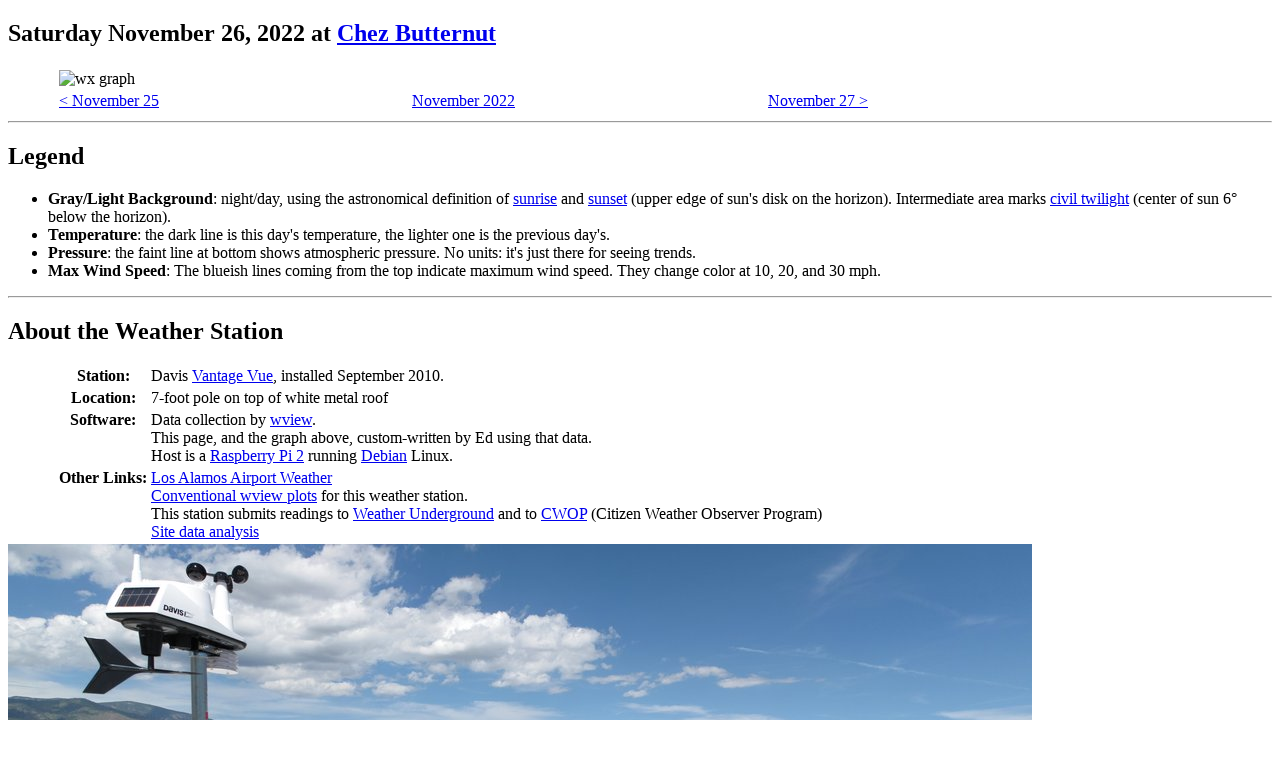

--- FILE ---
content_type: text/html; charset=ISO-8859-1
request_url: http://wx.edsantiago.com/2022/11/26
body_size: 1722
content:
<!DOCTYPE html
	PUBLIC "-//W3C//DTD XHTML 1.0 Transitional//EN"
	 "http://www.w3.org/TR/xhtml1/DTD/xhtml1-transitional.dtd">
<html xmlns="http://www.w3.org/1999/xhtml" lang="en-US" xml:lang="en-US">
<head>
<title>Wx 2022-11-26</title>
<link rev="made" href="mailto:webmaster%40edsantiago.com" />
<base href="http://wx.edsantiago.com/" />
<link href="/wx.ico" rel="icon" />
<style type="text/css">
<!--/* <![CDATA[ */
table       { margin-left: 3em; }
.main td    { text-align: center; font-size: 200%; }
.subrow td  { text-align: center; font-size: 150%; }
th          { vertical-align: top; }
td.time     { background-color: #f0f0f0; }
td.temp     { background-color: #fff0f0; }
td.rh       { background-color: #f0fff0; }
td.wind     { background-color: #fffff0; }
td.rain    { background-color: #9cf; }

abbr        { text-decoration: none; }


/* ]]> */-->
</style>
<meta http-equiv="Content-Type" content="text/html; charset=iso-8859-1" />
</head>
<body>

<h2>Saturday November 26, 2022 at <a href='/'>Chez Butternut</a></h2>
<table class='readings'>
 <tr><td colspan='3'><img src='data/2022/11/26.png' width='800' height='400' alt='wx graph' />
</td></tr>
<tr>
 <td align='left' width='267'><a href='/2022/11/25'>&lt;&nbsp;November 25</a></td>
 <td align='center' width='267'><a href='/2022/11'>November 2022</a></td> <td align='right' width='267'><a href='/2022/11/27'>November 27&nbsp;&gt;</a></td>
</tr>
</table>
<hr />
<h2>Legend</h2>
<ul>
 <li><b>Gray/Light Background</b>: night/day, using the astronomical
     definition of
     <a href="http://en.wikipedia.org/wiki/Sunrise">sunrise</a> and
     <a href="http://en.wikipedia.org/wiki/Sunset">sunset</a>
     (upper edge of sun's disk on the horizon). Intermediate area marks
     <a href="http://en.wikipedia.org/wiki/Civil_twilight#Civil_twilight">civil twilight</a>
    (center of sun 6&deg; below the horizon).
 <li><b>Temperature</b>: the dark line is this day's temperature,
      the lighter one is the previous day's.</li>
 <li><b>Pressure</b>: the faint line at bottom shows atmospheric
     pressure.  No units: it's just there for seeing trends.</li>
 <li><b>Max Wind Speed</b>: The blueish lines coming from the top
     indicate maximum wind speed. They change color at 10, 20, and 30 mph.</li>
</ul>
<hr />
<h2>About the Weather Station</h2>
<table>
<tr>
  <th>Station:</th>
  <td>Davis <a href="http://www.vantagevue.com/">Vantage&nbsp;Vue</a>,
    installed September 2010.</td>
</tr>
<tr>
  <th>Location:</th>
  <td>7-foot pole on top of white metal roof</td>
</tr>
<tr>
  <th>Software:</th>
  <td>Data collection by <a href="http://www.wviewweather.com/">wview</a>.<br />
     This page, and the graph above, custom-written by Ed using that data.<br />
     Host is a <a href="https://www.raspberrypi.org/help/what-is-a-raspberry-pi/">Raspberry&nbsp;Pi&nbsp;2</a>
     running <a href="http://www.debian.org/">Debian</a> Linux.</td>
</tr>
<tr>
  <th>Other Links:</th>
  <td><a href="http://www.airnav.com/airport/klam">Los Alamos Airport Weather</a><br />
      <a href="/wview/">Conventional wview plots</a> for this weather station.<br />
      This station submits readings to <a href="https://www.wunderground.com/dashboard/pws/KNMLOSAL78">Weather Underground</a> and to <a href="http://www.findu.com/cgi-bin/wxpage.cgi?last=24&call=DW5852">CWOP</a> (Citizen Weather Observer Program)<br />
      <a href="http://weather.gladstonefamily.net/site/D5852">Site data analysis</a>
  </td>
</tr>
</table>

<img src="/images/weather-station-1024.jpg" width="1024" height="345" alt="photo of weather station" />
<hr />

</body>
</html>
